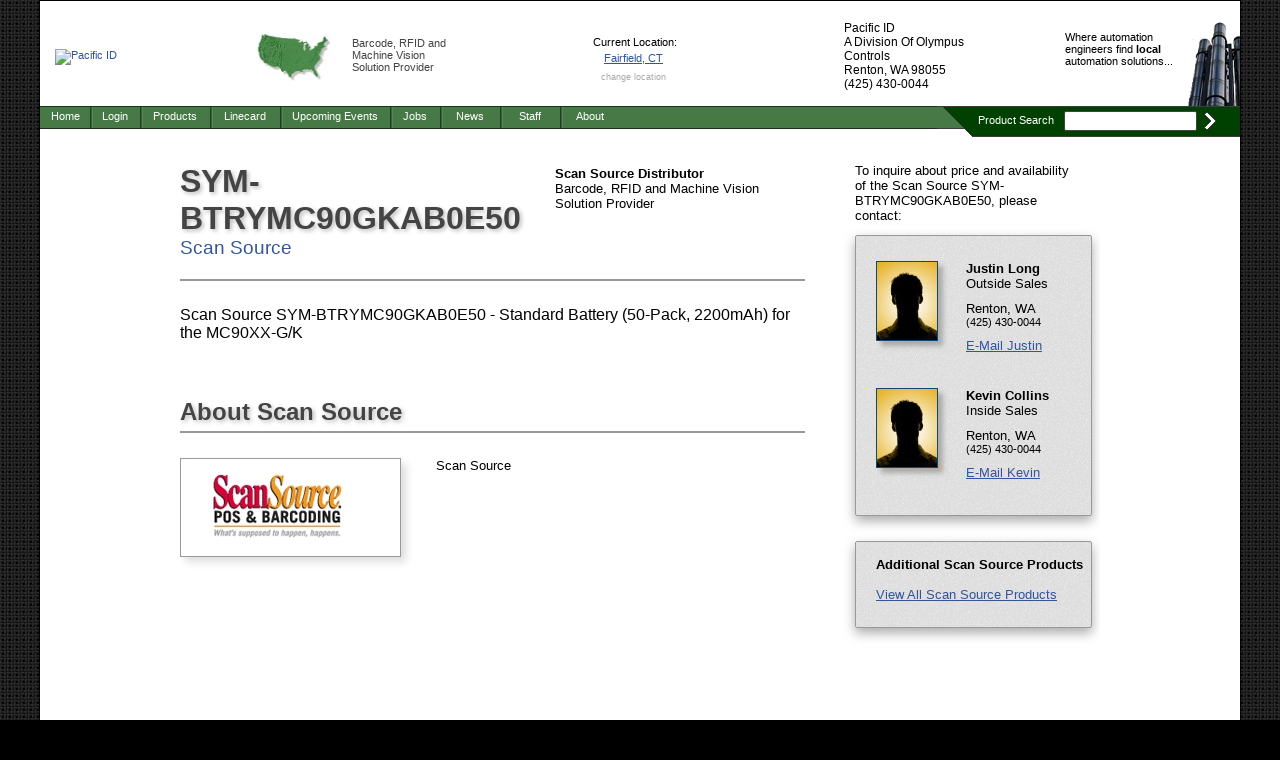

--- FILE ---
content_type: text/html; charset=UTF-8
request_url: http://pacificidinc.com/partnumber/scan-source/SYM-BTRYMC90GKAB0E50
body_size: 13121
content:
<!DOCTYPE HTML PUBLIC "-//W3C//DTD HTML 4.01//EN" "http://www.w3.org/TR/html4/strict.dtd">
<base href='http://pacificidinc.com'>
<html>
<head>
<title>Scan Source SYM-BTRYMC90GKAB0E50 - SYM-BTRYMC90GKAB0E50 by Scan Source</title>
<meta name="description" content="Scan Source SYM-BTRYMC90GKAB0E50 - Standard Battery (50-Pack, 2200mAh) for the MC90XX-G/K">
<link rel="stylesheet" type="text/css" href="../stylesheet.css">
<link rel="stylesheet" type="text/css" href="../stylesheetwide.css">
<script type='text/javascript' src="navigationmenuhorizontal.js"></script>
</head>

<body>

<div id='outerdiv'>

	<style>
.titlebar 	{background-color: #477947;}
#sddm div {background-color: #477947;}
#sddm div a {background-color: #477947; background-image: url('../images-dynamic/divider-71-121-71');}
#sddm li a {background-color: #477947; background-image: url('../images-dynamic/divider-71-121-71');}
#sddm li a:hover {background-color: #004000;}</style>

<script language = "javascript">

function showmarkets()
{	

	object = document.getElementById("marketdiv");
		
	object.style.visibility = "visible";		
}

setTimeout("showmarkets()",14500);	
</script>







<div id="headerdiv" style="width: 100%; height: 100px; padding-top: 5px; overflow: hidden; background-color: #FFFFFF; text-align: justify;">
	
		
	
	
      <a href="../index.html"><img style="display: inline-block; vertical-align: middle; max-width: 200px; max-height: 75px; padding-left: 15px; padding-right: 25px; border: none;" src="https://perfect-distribution.com/offices/9/officelogos/LogoMainPagePacificID.jpg" alt='Pacific ID' title='Pacific ID'></a>

	

	
	<div class='headermarketdiv' style="display: inline-block; vertical-align: middle; width: 210px; text-align: left; overflow: hidden;">
        <a href="../enterzipcode.php"><img style="float: none; display: inline-block; vertical-align: middle; max-height: 80px; max-width: 80px; margin-right: 15px; border: none;" src="../MapHeaderUS.jpg" alt='Automation Distributor' title='Automation Distributor'></a>
		<p style="float: none; display: inline-block; vertical-align: middle; width: 110px; font: 8pt arial; margin: 0px; color: #444444;"><a style="font: inherit; text-decoration: none; color: inherit;" href="../enterzipcode.php">Barcode, RFID and Machine Vision Solution Provider</a></p>
  	</div>
	
	<div class='headermarketdiv' style='display: inline-block; vertical-align: middle; width: 120px; text-align: center;'>
<p style='width: 100%; height:5px; overflow: hidden;'>&nbsp;</p>
<p align='center' style='width: 100%; font: 8pt arial; margin: 0px; margin-bottom: 4px; padding: 0px;'>&nbsp;Current Location:</p>
<p align='center' style='width: 100%; font: 8pt arial; margin: 0px; margin-bottom: 3px; padding: 0px;'><a href='../enterzipcode.php' style='text-decoration: underline;'>Fairfield, CT</a></p>
<p align='center' style='font-size: 8pt; margin: 0px; padding-top: 3px;'><a style='font-size: 7pt; color: #AAAAAA;' href='../enterzipcode.php'>change location</a></p>
</div>

	<div class='headermarketdiv2' style="display: inline-block; vertical-align: middle; width: 145px; text-align: left;">
		<p style="margin: 0px; margin-bottom: 0px; font: 9pt arial;">Pacific ID</p>
		<p style="margin: 0px; margin-bottom: 0px; font: 9pt arial;">A Division Of Olympus Controls</p>
		<p style="margin: 0px; margin-bottom: 0px; font: 9pt arial;">Renton, WA 98055</p>	
  		<p style="margin: 0px; margin-bottom: 0px; font: 9pt arial;">(425) 430-0044</p>	

 	</div>
	
	
	
<div style='display: inline-block; vertical-align: middle; width: 180px; height: 100%; background-image: url("../SmokeStacksHeader2.jpg"); background-position: bottom right; background-repeat: no-repeat; text-align: left;'><p style='float: right; width: 125px; font: 8pt arial; color: #000000; padding-left: 1px; margin-top: 25px; padding-right: 50px;'>Where automation engineers find <b>local</b> automation solutions...</p></div><div style='display: inline-block; width: 100%; height: 0px; overflow: hidden;'>
&nbsp;
</div>
</div>
<div style='float: left; width: 100%; height: 32px; background-image: url("../images-dynamic/thin-71-121-71"); background-repeat: repeat-x;'>
<div style='float: left; width: 660px; padding-top: 1px;'>
<ul id='sddm'>
<li>
<a href='../index.html' style='width: 50px; background-image: none;' onmouseover='mclose()'>Home</a>
</li>
<li>
<a href='../loginchoosetype.php' style='width: 50px;' onmouseover='mopen("m2");' onmouseout='mclosetime();'>Login</a>
<div id='m2' onmouseover='mcancelclosetime()' onmouseout='mclosetime()'>
<a href='../staff/index.php'>Employees</a>
</div>
</li>
<li>
<a href='../productdirectory.html' style='width: 70px;' onmouseover='mclose()'>Products</a>
</li>
<li>
<a href='../linecard.html' style='width: 70px;' onmouseover='mclosetime()'>Linecard</a>
</li>
<li>
<a href='../upcomingevents.html' style='width: 110px;' onmouseover='mclose()'>Upcoming Events</a>
</li>
<li>
<a href='../jobopenings.html' style='width: 50px;' onmouseover='mclose()'>Jobs</a>
</li>
<li>
<a href='../pressreleasedirectory.html' style='width: 60px;' onmouseover='mclose()'>News</a>
</li>
<li>
<a href='../staff.html' style='width: 60px;' onmouseover='mclose()'>Staff</a>
</li>
<li>
<a href='../aboutus.html' style='width: 60px;' onmouseover='mclosetime()'>About</a>
</li>
</ul>
</div>
<div style='float: right; width: 263px; height: 31px; background-image: url("../images-dynamic/thick-0-64-0"); background-repeat: repeat-x;'>
<p style='float: left; font: 8pt arial; color: #FFFFFF; padding-top: 8px; padding-left: 1px; color: #FFFFFF;'>Product Search</p>
<div style='float: left; width: 170px; overflow: hidden; padding-top: 5px; padding-left: 10px;'>
<form id='searchformheader' name='searchformheader' method='POST' action='../validatesearch.php' style='float: left; width: 100%; overflow: hidden;'>
<input style='float: left; border: 1px solid #444444; border-radius: 2px; box-shadow: none; font-size: 8pt; width: 125px; height: 16px; padding: 1px; padding-left: 5px; margin: 0px; color: #666666; background-color: #FFFFFF;' onClick='javascript: this.value = "";' type='text' name='keywords' size='20'><a href='javascript: document.searchformheader.submit();' style='font: 10pt arial; font-weight: bold; color: #FFFFFF; text-decoration: none;'><img src='../images-dynamic/arrow-0-64-0' style='float: left; width: 15px; height: 20px; border: none; padding-left: 5px; padding-top: 0px;'></a></form></div></div>
<img style='float: right; width: 40px; height: 31px;' src='../images-dynamic/transition-71-121-71-0-64-0'>
</div>
<script type='text/javascript'>
var _gaq = _gaq || [];
_gaq.push(['_setAccount', 'pacific-id']);
 _gaq.push(['_trackPageview']);
(function() {
var ga = document.createElement('script'); ga.type = 'text/javascript'; ga.async = true;
ga.src = ('https:' == document.location.protocol ? 'https://ssl' : 'http://www') + '.google-analytics.com/ga.js';
var s = document.getElementsByTagName('script')[0]; s.parentNode.insertBefore(ga, s);
})();
</script>

	<!-- MAIN DIV -->
	<div id='maindiv' style='width: 920px; overflow: hidden; margin: auto; padding-top: 25px;'>

		<div style='float: left; width: 625px;'>

		<div style='width: 100%; float: left; margin-bottom: 10px;'><div style='float: left; width: 60%;'><h1 style='float: left; font: 24pt arial; font-weight: bold; color: #444444; width: 100%; text-shadow: 2px 2px 4px #BBBBBB;'>SYM-BTRYMC90GKAB0E50</h1><p style='float: left; font: 14pt arial; color: #444444; width: 100%;'><a href='manufacturers/scan-source.html' style='font: 14pt arial;'>Scan Source</a></p></div><div style='float: left; width: 40%;'><div style='float: left; width: 100%;'><p style='float: left; width: 100%; padding-top: 3px; font: 10pt arial;'><b>Scan Source Distributor</b></p><p style='float: left; width: 100%; font: 10pt arial;'>Barcode, RFID and Machine Vision Solution Provider</p></div></div><p style='float: left; width: 100%; height: 5px; overflow: hidden; margin-top: 20px; border-top: 2px solid #999999;'>&nbsp;</p><div name='profilediv' id='profilediv' style='float: left; margin-bottom: 10px; width: 100%; clear: both; padding-top: 20px;'><p style='float: left; width: 100%; font: 12pt arial;'>Scan Source SYM-BTRYMC90GKAB0E50 - Standard Battery (50-Pack, 2200mAh) for the MC90XX-G/K</p></div><p style='float: left; width: 100%; height: 1px; overflow: hidden; clear: both;'>&nbsp;</p></div>


		<div style='float: left; width: 100%; padding-top: 35px; padding-bottom: 50px;'>
			<p style='font: 18pt arial; font-weight: bold; color: #444444; text-shadow: 2px 2px 4px #BBBBBB;'><b>About Scan Source</b></p>
			<p style='width: 100%; height: 5px; border-top: 2px solid #999999; margin-top: 5px; margin-bottom: 20px; overflow: hidden;'>&nbsp;</p>


			



			<div style='float: left; width: 241px; padding-right: 15px;'>
				
				<div style='float: left; width: ; height: ; border: 1px solid #999999; box-shadow: 5px 5px 8px #DDDDDD; margin-bottom: 15px; overflow: hidden;'> 
					<a href='../manufacturers/scan-source.html'><img src='../offices/9/manufacturerlogos/scan-source.jpg' alt='Scan Source Distributor - Barcode, RFID and Machine Vision Solution Provider' title='Scan Source Distributor - Barcode, RFID and Machine Vision Solution Provider' style='margin: 10px; border: 1px solid #FFFFFF; width: 197px; height: 71px'></a>	
				</div>
			
			
			</div>


			

			<p style='font: 10pt arial;'>Scan Source</p>
		</div>

	</div>

	<!-- Featured Product Section
	 Orange: border: 1px solid #E27000; background-color: #FF9429;
-->

<style>

.rightsidebar img {border: 1px solid #0C4976;}

.shadowleft 	{	background-image: url('../ShadowMainLeft.gif');
				}

.shadowbottomleft 	{	background-image: url('../ShadowMainBottomLeft.gif');
				}

.shadowbottom 	{	background-image: url('../ShadowMainBottom.gif');
					background-position: top right;
				}
</style>


<div id="sidebardiv" style="background-color: #FFFFFF; width: 245px; padding-bottom: 25px; padding-top: 0px; float: right;">

				
				
				<p style='float: left; width: 215px; font: 10pt arial;'>To inquire about price and availability of the Scan Source SYM-BTRYMC90GKAB0E50, please contact:</p>
				<div style='float: left; width: 215px; border: 1px solid #999999; padding-left: 20px; padding-top: 25px; margin-top: 12px; border-radius: 2px; box-shadow: 0px 5px 12px #AAAAAA; background-image: url(&#039../BackgroundTextureDark.gif&#039); background-repeat: 0 0;'>
						
					<div class='rightsidebar' style='float: left; width: 100%; padding-bottom: 35px;'><div style='float: left; width: 90px;'><div style='float: left; width: 68px'><a href='../contactdetails.html?contactid=1265'><img style='float: left; width: 60px; height: 78px; border-radius: 0px; box-shadow: 5px 5px 5px #AAAAAA;' src='../LogoHeadshotDefault.jpg' alt='Justin Long' title='Justin Long'></a></div></div><div style='float: left; width: 125px; overflow: hidden;'><p style='padding-top: 0px; font: 10pt arial; font-weight: bold;'>Justin Long</p><p style='font: 10pt arial;'>Outside Sales</p><p style='padding-top: 10px; font: 10pt arial;'>Renton, WA</p><p style='font: 8pt arial;'>(425) 430-0044</p><p style='padding-top: 10px;'><a href='../sendemail.html?id=1265' style='font: 10pt arial; text-decoration: underline;'>E-Mail Justin</a></p></div></div><div class='rightsidebar' style='float: left; width: 100%; padding-bottom: 35px;'><div style='float: left; width: 90px;'><div style='float: left; width: 68px'><a href='../contactdetails.html?contactid=17594'><img style='float: left; width: 60px; height: 78px; border-radius: 0px; box-shadow: 5px 5px 5px #AAAAAA;' src='../LogoHeadshotDefault.jpg' alt='Kevin Collins' title='Kevin Collins'></a></div></div><div style='float: left; width: 125px; overflow: hidden;'><p style='padding-top: 0px; font: 10pt arial; font-weight: bold;'>Kevin Collins</p><p style='font: 10pt arial;'>Inside Sales</p><p style='padding-top: 10px; font: 10pt arial;'>Renton, WA</p><p style='font: 8pt arial;'>(425) 430-0044</p><p style='padding-top: 10px;'><a href='../sendemail.html?id=17594' style='font: 10pt arial; text-decoration: underline;'>E-Mail Kevin</a></p></div></div>					
				</div>


      			
	<div style='float: left; width: 215px; border: 1px solid #999999; padding-left: 20px; padding-top: 15px; padding-bottom: 25px; margin-top: 25px; border-radius: 2px; box-shadow: 0px 5px 12px #AAAAAA; background-image: url(&#039../BackgroundTextureDark.gif&#039); background-repeat: 0 0;'>

<p style='font-size: 8pt; padding-bottom: 15px; font: 10pt arial;'><b>Additional Scan Source Products</b></p><p style='float: left; width: 100%;'><a href='../manufacturers/scan-source.html' style='font: 10pt arial;'><u>View All Scan Source Products</u></a></p></div>
	

</div>



</div>

</div>


</div>


<!-- END of MAIN DIV -->

</body>

</html>

--- FILE ---
content_type: text/css
request_url: http://pacificidinc.com/stylesheet.css
body_size: 13827
content:
.staffmemberheaderwide	{	display: none;	}

.titlebar	{	background-color: #445577;
				border: 1px solid #444444;
				border-radius: 0px;
				box-shadow: 0px 5px 8px #CCCCCC;
			}

a.button {
    float: left;
    display: block;
    color: #444444;	
    background: transparent url('ButtonA.gif') no-repeat scroll top right;
    font: 9pt arial;
	text-decoration: none;
    height: 24px;
    margin-right: 6px;
    padding-right: 18px; /* sliding doors padding */
    text-decoration: none;
	outline: none;
	cursor: pointer;
	cursor: hand;	
}

a.button:link {font: 9pt arial; color: #000000; text-decoration: none;}
a.button:hover {font: 9pt arial; color: #000000; text-decoration: none;}
a.button:visited {font: 9pt arial; color: #000000; text-decoration: none;}

a.button span {
	text-align: center;
    background: transparent url('ButtonSpan.gif') no-repeat top left;
    display: block;
    line-height: 14px;
	padding-left: 18px;
	padding-right: 0px;
    padding-top: 5px;
	padding-bottom: 5px;
	cursor: pointer;
	cursor: hand;
} 

a.button:active {
    background-position: bottom right;
    color: #00000;
    outline: none; /* hide dotted outline in Firefox */
}

a.button:active span {
    background-position: bottom left;
	
	/* push text down 1px */
	padding-left: 18px;
	padding-right: 0px;
    padding-top: 6px;
	padding-bottom: 4px	
} 					
			
a:link 			{font-size: 8pt; text-decoration:none; color: #335599;}
a:visited 		{font-size: 8pt; text-decoration:none; color: #335599;}
a:hover 		{font-size: 8pt; text-decoration: underline; color: #AD9AFF;}

.searchdropshadow   {background-image: url('SearchDropShadow.jpg'); background-position: top left; background-repeat: no-repeat;}

.featuredproducts2	{background-image: url('DropShadowFeaturedProducts.jpg'); background-position: top left; background-repeat: no-repeat;}

.headergraphics a:link {font-size: 8pt; text-decoration: underline;}
.headergraphics a:hover {font-size: 8pt; text-decoration: underline;}
.headergraphics a:visited {font-size: 8pt; text-decoration: underline;}

.providerdirectory a:hover {font-size: 8pt; color: #AAAAAA;}
.providerdirectory a:link {font-size: 8pt; color: #FFFFFF;}
.providerdirectory a:visited {font-size: 8pt; color: #FFFFFF;}


.tabsystemuser				{float: left; width: 87px; height: 25px; overflow: hidden; padding-left: 5px; padding-top: 2px; padding-bottom: 2px; margin-right: 8px; border-color: #000080; border-left: 1px solid; border-top: 1px solid; background-image: url('TabBackground.jpg'); background-repeat: no-repeat;}
.tabsystemuser p 			{font-size: 7pt;}
.tabsystemuser a:hover 		{font-size: 7pt; color: #000080;}
.tabsystemuser a:link 		{font-size: 7pt; color: #000080;}
.tabsystemuser a:visited	{font-size: 7pt; color: #000080;}

.tabsystem	{float: left; width: 57px; height: 25px; overflow: hidden; padding-left: 5px; padding-top: 2px; padding-bottom: 2px; margin-right: 8px; border-color: #000080; border-left: 1px solid; border-top: 1px solid; background-image: url('TabBackground.jpg'); background-repeat: no-repeat;}
.tabsystem p {font-size: 7pt;}
.tabsystem a:hover {font-size: 7pt; color: #000080;}
.tabsystem a:link {font-size: 7pt; color: #000080;}
.tabsystem a:visited {font-size: 7pt; color: #000080;}

.tabsystem2	{margin-top: 16px; float: left; width: 137px; height: 20px; overflow: hidden; padding-left: 8px; padding-top: 4px; padding-bottom: 0px; border-left: 1px solid #AAAAAA; border-top: 1px solid #AAAAAA; border-bottom: 1px solid #000080; background-image: url('TabBackground2.jpg'); background-repeat: no-repeat}
.tabsystem2 p {font-size: 7pt;}
.tabsystem2 a:hover {font-size: 7pt; color: #000080;}
.tabsystem2 a:link {font-size: 7pt; color: #666666;}
.tabsystem2 a:visited {font-size: 7pt; color: #666666;}

.tabsystem3	{margin-top: 16px; float: left; width: 137px; height: 20px; overflow: hidden; padding-left: 8px; padding-top: 4px; padding-bottom: 0px; border-left: 1px solid #000080; border-top: 1px solid #000080; border-right: 1px solid #000080; border-bottom: 1px solid #000080; background-image: url('TabBackgroundVertical.jpg'); background-repeat: repeat-x;}
.tabsystem3 p {font-size: 8pt;}
.tabsystem3 a:hover {font-size: 8pt; color: #000080;}
.tabsystem3 a:link {font-size: 8pt; color: #000080;}
.tabsystem3 a:visited {font-size: 8pt; color: #000080;}

.tabsystem4	{float: left; width: 137px; height: 20px; overflow: hidden; padding-left: 8px; padding-top: 4px; padding-bottom: 0px; border-left: 1px solid #0000C0; border-top: 1px solid #0000C0; border-right: 1px solid #0000C0; background-image: url('TabBackgroundVertical.jpg'); background-repeat: repeat-x;}
.tabsystem4 p {font-size: 7pt;}
.tabsystem4 a:hover {font-size: 7pt; color: #000080;}
.tabsystem4 a:link {font-size: 7pt; color: #000080;}
.tabsystem4 a:visited {font-size: 7pt; color: #000080;}

.inventoryitem	 {width:98%; margin: 0px; margin-bottom: 10px; clear: both;}
.inventoryitem h1 {width: 100%; font-size: 8pt; margin: 0px; font-weight: normal; font-family: arial; background-color: #DDDDDD; padding-left:8px; padding-top: 5px; padding-bottom: 5px;}
.inventoryitem p {width: 98%; background-color: #FFFFFF; padding-left:8px; padding-top: 5px; padding-bottom: 5px;}

.featuredevent	 {width:98%; margin: 0px; margin-bottom: 10px; clear: both;}
.featuredevent h1 {width: 100%; font-size: 8pt; margin: 0px; font-weight: normal; font-family: arial; background-color: #DDDDDD; border-top: 1px solid #AAAAAA; border-bottom: 1px solid #AAAAAA; padding-left:8px; padding-top: 5px; padding-bottom: 5px;}
.featuredevent p {width: 98%; background-color: #FFFFFF; padding-left:8px; padding-top: 5px; padding-bottom: 5px;}

.showquestion	 {width:98%; margin: 0px; margin-bottom: 10px; clear: both;}
.showquestion h1 {width: 100%; font-size: 8pt; margin: 0px; font-weight: normal; font-family: arial; border-top: 1px solid #AAAAAA; border-bottom: 1px solid #AAAAAA; background-color: #DDDDDD; padding-left:8px; padding-top: 5px; padding-bottom: 5px;}
.showquestion p {width: 98%; background-color: #FFFFFF; padding-left:8px; padding-top: 5px; padding-bottom: 5px;}

.rightsidebar img 	{border: 1px solid #666666;}
.rightsidebar p 	{color: #000000;}

.bullet img	{float: left; margin-top: 2px; margin-right: 5px; clear: left; border: none;}
.bullet	p {float: left; display: block; width: 95%;}

.menuclass 	{
				background-image: url('menubackgroundblue2.jpg');
				background-position: top left;
				background-repeat: repeat-y;
			}
		
.shadowdiv	{
				background-image: url('Shadow.jpg');
				background-position: top left;
			}

.shadowdivwhite	{
				background-image: url('DropShadowWhiteBackground.jpg');
				background-position: top left;
			}
			
.shadowdiv2	{
				background-image: url('SideBarDropShadow.jpg');
				background-position: top left;
			}			
		
.featuredproducts 	{
						background-image: url('FeaturedProductsShadow.jpg');
						background-position: top left;
						background-repeat: no-repeat;
					}

.featuredproductdescription 	{
						background-image: url('DropShadowProductDescription.jpg');
						background-position: top left;
						background-repeat: no-repeat;
					}


.upcomingevent 	{
						background-image: url('DropShadowEvent.jpg');
						background-position: top left;
						background-repeat: no-repeat;
					}
					
.itemBorder { border: 0px solid #FFFFFF;}
.itemText { text-decoration: none; color: #FFFFFF; font: 10px arial;}
.itemText:link { text-decoration: none; color: #FFFFFF; font: 10px arial;}
.itemText:visited { text-decoration: none; color: #FFFFFF; font: 10px arial;}
.itemText:hover { text-decoration: none; color: #FFFFFF; font: 10px arial;}

.crazyBorder { border: 1px solid #663399 }
.crazyText { text-decoration: none; color: #FFCC99; font: 12px arial;}

.asterisk	{	margin-top: -2px;
				color: #4040FF; 
				font-size: 12pt; 
				float: left; 
				margin-top:-2px; 
				margin-left: 5px;
				float: left;
			}	

#sddm
{	margin: 0;
	padding: 0;
	z-index: 30;
}

#sddm li
{	margin: 0px;
	padding: 0px;
	list-style: none;
	float: left;
	font: 10pt arial;	
}

#sddm li a
{	display: block;
	overflow: hidden;
	height: 14px;
	margin: 0px 0px 0px 0px;
	padding: 0px;
	padding-top: 3px;
	padding-bottom: 4px;
	width: 60px;
	background-color: #455469;
	color: #FFFFFF;
	text-align: center;
	text-decoration: none;
	font: 8pt arial;

	background-image: url('../MenuDivider.jpg');
	background-position: top left;
	background-repeat: repeat-y;	
	
}

#sddm li a:hover
{	
	background-color: #6A7476;
}

#sddm div
{	position: absolute;
	visibility: hidden;
	margin: 0px;
	margin-top: 1px;
	padding: 0px;
	padding-bottom: 8px;
	background: #374353;
	border: 1px solid #444444;
	border-top: none;
	border-left: none;
	
	border-bottom-left-radius: 8px;
	border-bottom-right-radius: 8px;

	box-shadow: 5px 5px 10px #999999;
	
	z-index: 100;
	
}

#sddm div a
{	position: relative;
	display: block;
	margin: 0;
	padding: 5px 10px;
	width: auto;
	white-space: nowrap;
	text-align: left;
	text-decoration: none;
	background-color: #374353;
	color: #FFFFFF;
	font: 8pt arial;

	background-image: url('../MenuDivider.jpg');
	background-position: top left;
	background-repeat: repeat-y;	
	
}

#sddm div a:hover
{	
	width: auto;
	background-color: #6A7476;
	color: #FFFFFF;
}




.outerdiv { 		width: 970px;
				min-height: 1000px;
				margin: auto;
				padding: 0px;
				overflow: hidden;
				background-color: #FFFFFF;
				border: 1px solid #000000;
				border-bottom: none;
			}
			
			
body {	margin: 0px;
		background-color: #000000;
		background-image: url('BackgroundBlackWeaveSmall.jpg'); 
		background-position: top left;		
 }


td {	font-family: arial;
		font-size: 8pt;
	}
	
p {		font-family: arial;
		font-size: 8pt;
		margin: 0px;
	}

img	{	padding: 0px;
		margin: 0px;
	}

h1 {		margin: 0px;
		padding: 0px;
		font: 24pt arial;
		font-weight: bold;
		color: #444444;
		text-shadow: 2px 2px 4px #BBBBBB;
	}
	
a	{font-family: arial; margin: 0px;}	

form {margin: 0px;}

div	{margin: 0px;
	 float: none;}
	 
#headerstaffmemberdiv	{	width: 658px;
						}	 

#entrydiv {		align: left;
				margin-top: 0;
				margin-bottom: 20;
				margin-left: 0;
				margin-right: 0;
				border: 1px solid #0039B5;
				background-color: #DBDBDB;
				padding-left:20;
				padding-right:20;
				padding-top:20;
				padding-bottom:20;
				width:100%;
				font-family: Arial;
				font-size: 8pt;
			}
				 
#imagediv      {
				float: right;
				padding-left: 20;
				padding-right: 0;
				padding-bottom: 20;
				}

#imagediv img { 
				 border: 1px solid #0A0BDD;
				 margin-bottom: 5;
				 }
				 
#menubar td   { width: 100;
				color: #FFFFFF;
				text-align: center;
			  }
			  
#menubar a:link 		{letter-spacing: 1pt; font-size: 8pt; text-decoration:none; color: #FFFFFF;}
#menubar a:visited 		{letter-spacing: 1pt; font-size: 8pt; text-decoration:none; color: #FFFFFF;}
#menubar a:hover		{letter-spacing: 1pt; font-size: 8pt; text-decoration:none; color: #AD9AFF;}

#subcategorydiv {	width: 65px;
					height: 110px;
				margin-right:5px;
				margin-top:10px; 
				margin-bottom:0px;
				padding:0px; 
				float: left;
				border: none;
			}

#subcategoryinnerdiv {	border: none;
				width: 60px;
				height: 45px;
				margin:0px; 
				font-family: Arial;
				font-size: 7pt;
				padding-left:0px;
				padding-right:0px; 
				padding-top:3px; 
				padding-bottom:3px;
				color: #000000;
			}

#subcategoryinnerdiv p {color: #404040;
						margin-top: 2px;}

			
#subcategorydiv img {	border: 1px solid #404040;
				margin: 0px;
				width: 50px;
				height:50px;
				filter: alpha(opacity = 100);
				
			}

#subcategorydiv a:link {font-size: 7pt; text-decoration:none; color: #000000;}
#subcategorydiv a:visited {font-size: 7pt; text-decoration:none; color: #000000;}
#subcategorydiv a:hover {font-size: 7pt; text-decoration:none; color: #535FCD;}


#technologydiv {	width: 70px;
					height: 110px;
				margin-right:5px;
				margin-top:10px; 
				margin-bottom:0px;
				padding:0px; 
				float: left;
				border: none;
			}

#technologyinnerdiv {	border: none;
				width: 65px;
				height: 35px;
				overflow: hidden;
				margin:0px; 
				font-family: Arial;
				font-size: 7pt;
				padding-left:0px;
				padding-right:0px; 
				padding-top:3px; 
				padding-bottom:3px;
				color: #000000;
			}

#technologyinnerdiv p {color: #404040;
						margin-top: 2px;}

			
#technologydiv img {	border: 1px solid #000080;
				margin: 0px;
				width: 50px;
				height: 50px;
				filter: alpha(opacity = 100);
				
			}

#technologydiv a:link {font-size: 7pt; text-decoration:none; color: #000080;}
#technologydiv a:visited {font-size: 7pt; text-decoration:none; color: #000080;}
#technologydiv a:hover {font-size: 7pt; text-decoration:none; color: #535FCD;}



#featuredproductdiv {	width: 140px;
					height: 50px;
				margin-right:5px;
				margin-top:5px; 
				margin-bottom:0px;
				padding:0px; 
				float: left;
				border: none;
			}
			
#featuredproductdiv img {	border: 1px solid #000080;
				margin: 0px;
				width: 40px;
				height: 40px;
				filter: alpha(opacity = 100);
				
			}

#featuredproductdiv a:link {font-size: 8pt; text-decoration:none; color: #000080;}
#featuredproductdiv a:visited {font-size: 8pt; text-decoration:none; color: #000080;}
#featuredproductdiv a:hover {font-size: 8pt; text-decoration:none; color: #535FCD;}

.headermarketdiv	{	padding-left: 0px;	}
.headermarketdiv2	{	padding-left: 25px;	}

--- FILE ---
content_type: text/css
request_url: http://pacificidinc.com/stylesheetwide.css
body_size: 1524
content:
#outerdiv 	{ 	width: 970px;
				min-height: 1000px;
				margin: auto;
				padding: 0px;
				overflow: hidden;
				background-color: #FFFFFF;
				border: 1px solid #000000;
			}
			
#maindiv	{	width: 955px;
			}

#contentdiv	{	width: 750px;
			}
			
#emailsubject	{	width: 300px;}
#emailfoldername	{	width: 150px; padding-left: 15px;}
			
.titlebar	{width: 690px; background-color: #445577;}	

.emailfoldercolumnsender	{	width: 200px; margin-right: 25px;}
.emailfoldercolumnsubject	{	width: 330px; margin-right: 25px;}
.emailfoldercolumndate	{width: 90px; margin-right: 0px;}			
	
@media screen and (min-device-width: 1199px) and (min-device-height: 0px)
{

	#outerdiv 	{ 	width: 1200px;
					min-height: 1000px;
					margin: auto;
					padding: 0px;
					overflow: hidden;
					background-color: #FFFFFF;
					border: 1px solid #000000;
				}
				
	#headerstaffmemberdiv	{	width: 880px;
						}			
				
	#maindiv	{	width: 1150px;
				}

	#contentdiv	{	width: 970px;
				}				
				
	#emailsubject	{	width: 380px;}
	#emailfoldername	{	width: 150px; padding-left: 30px;}			
				
	.titlebar	{width: 1140px; background-color: #445577;}			

	.emailfoldercolumnsender	{	width: 280px; margin-right: 40px;}
	.emailfoldercolumnsubject	{	width: 430px; margin-right: 40px;}
	.emailfoldercolumndate	{width: 100px; margin-right: 0px;}		

	.staffmemberheaderwide	{	display: inline;	}
	
	.headermarketdiv	{	padding-left: 40px;	}
	.headermarketdiv2	{	padding-left: 80px;	}	
}			
			

--- FILE ---
content_type: text/javascript
request_url: http://pacificidinc.com/navigationmenuhorizontal.js
body_size: 13521
content:
	function newHttpReq()
	{
		var newRequest = null;
		
		try
		{
			newRequest = new XMLHttpRequest();
		}
		catch(trymicrosoft)
		{
			try
			{
				newRequest = new ActiveXObject("Msxml2.XMLHTTP");
			}
			catch(othermicrosoft)
			{
				try
				{
					newRequest = new ActiveXObject("Microsoft.XMLHTTP");
				}
				catch(failed)
				{
					newRequest = null;
				}			
			}
		}
		
		return newRequest;
	
	}

	
	var request = newHttpReq();
	var httpobject = [];
	var requestcount = 0;

	function checkpermissions(tagname)
	{
		
		var localvalue = requestcount;
		var localtagname = tagname;

		httpobject[localvalue] = newHttpReq();			
		
		var url = '../queries/queryofficecontactpermissions.php';
		var poststring = 'tagname=' + tagname;
				
		httpobject[localvalue].open('post',url,false);
		
		httpobject[localvalue].setRequestHeader('content-type', "application/x-www-form-urlencoded");
		httpobject[localvalue].send(poststring);

		if(httpobject[localvalue].responseText == 0)
		{
			window.location = '../permissionrequired.html?permissiontagname=' + localtagname;
			exit;
		}
		
		requestcount += 1;

	}
	

	var timeout	= 500;
	var closetimer	= 0;
	var ddmenuitem	= 0;

	// open hidden layer
	function mopen(id)
	{	
		// cancel close timer
		mcancelclosetime();

		// close old layer
		if(ddmenuitem) ddmenuitem.style.visibility = 'hidden';

		// get new layer and show it
		ddmenuitem = document.getElementById(id);
		ddmenuitem.style.visibility = 'visible';

	}
	// close showed layer
	function mclose()
	{
		if(ddmenuitem) ddmenuitem.style.visibility = 'hidden';
	}

	// go close timer
	function mclosetime()
	{
		closetimer = window.setTimeout(mclose, timeout);
	}

	// cancel close timer
	function mcancelclosetime()
	{
		if(closetimer)
		{
			window.clearTimeout(closetimer);
			closetimer = null;
		}
	}

	// close layer when click-out
	document.onclick = mclose; 



	// EVENHEIGHTS FUNCTION

	function evenheights()
	{
		sidebar = document.getElementById('sidebardiv');	
		main = document.getElementById('maindiv');
		
		if (navigator.appName.indexOf("Microsoft") >= 0)
		{
			heightsidebar = sidebar.getAttribute('offsetHeight');
			heightmain = main.getAttribute('offsetHeight');
			
		}
		else
		{
			heightsidebar = document.defaultView.getComputedStyle(sidebar,"").getPropertyValue("height");
			heightmain = document.defaultView.getComputedStyle(main,"").getPropertyValue("height");
			
			heightmain = heightmain.replace("px","");
			heightmain = parseInt(heightmain) + 10;
			heightmain = heightmain + "px";
		}
		
		if (parseInt(heightsidebar) < parseInt(heightmain))
		{
			sidebar.style.height = heightmain;
		}
	}

	// END of EVENHEIGHTS FUNCTION

	function getRef(id) 
	{
		return document.getElementById(id);
	}

	function getSty(id)
	{
		return getRef(id).style;
	}

	// Hide timeout
	var PopTimer = 0;

	// Array showing highlighted menu items.
	var HighlightedTitles = new Array();


	//////////////////////////////////////////////////
	//                                              //
	//  PopOver Function                            //
	//                                              //
	//////////////////////////////////////////////////

	function popOver(menuNum, itemNum) 
	{
		// Clear the Last PopOut Timer
		clearTimeout(PopTimer);
		
		// Hide All Menus Besides This Menu
		HideAllMenusBesides(menuNum);
		
		// Find the Path of All Menu Items that Should Be Highlighted
		HighlightedTitles = GetPathToRoot(menuNum, itemNum);
		
		// Change the Color of All Appropriate Menu Items
		ChangeColor(HighlightedTitles, true);
		
		// Find the Target Menu of This Menu Item
		TargetNum = menu[menuNum][itemNum].target;
		
		if (TargetNum > 0) 
		{
			thisX = parseInt(menu[menuNum][0].ref.left) + parseInt(menu[menuNum][itemNum].ref.left);
			thisY = parseInt(menu[menuNum][0].ref.top) + parseInt(menu[menuNum][itemNum].ref.top);
			
			with (menu[TargetNum][0].ref) 
			{
				left = parseInt(thisX + menu[TargetNum][0].x) +"px";
				top = parseInt(thisY + menu[TargetNum][0].y) +"px";
				visibility = 'visible';
				}
		}
	}


	//////////////////////////////////////////////////
	//                                              //
	//  PopOut Function                             //
	//                                              //
	//////////////////////////////////////////////////

	function popOut(menuNum, itemNum) 
	{
		// If This is a Header Label With No Target Menu....
		if ((menuNum == 0) && !menu[menuNum][itemNum].target)
		{
			// Hide All Submenus Immediately
			HideAllMenusBesides(0);
		}
		else
		{
			// Hide All Submenus After a Time Delay
			PopTimer = setTimeout('HideAllMenusBesides(0)', 100);
		}
	}



	//////////////////////////////////////////////////
	//                                              //
	//  GetTree Function                            //
	//                                              //
	//////////////////////////////////////////////////

	function GetPathToRoot(menuNum, itemNum) 
	{
		// Array index is the menu number. The contents are null (if that menu is not a parent)
		// or the item number in that menu that is an ancestor (to light it up).
		
		itemArray = new Array(menu.length);

		while(1) 
		{
			itemArray[menuNum] = itemNum;

			// If we've reached the top of the hierarchy, return.
			if (menuNum == 0)
			{
				return itemArray;
			}
			
			itemNum = menu[menuNum][0].parentItem;
			menuNum = menu[menuNum][0].parentMenu;
		}
	}


	//////////////////////////////////////////////////
	//                                              //
	//  ChangeColor Function                        //
	//                                              //
	//////////////////////////////////////////////////

	// Pass an array and a boolean to specify color change, true = over color.
	function ChangeColor(ChangeArray, isOver) 
	{
		for (menuCount = 0; menuCount < ChangeArray.length; menuCount++) 
		{	
			if (ChangeArray[menuCount]) 
			{
				NewColor = isOver ? menu[menuCount][0].OverColor : menu[menuCount][0].BackColor;

				// Change the colors of the div background

				with (menu[menuCount][ChangeArray[menuCount]].ref)
				{
					backgroundColor = NewColor;	
					}
				}	
		}
	}


	//////////////////////////////////////////////////
	//                                              //
	//  HideAllMenusBesides Function                //
	//                                              //
	//////////////////////////////////////////////////

	function HideAllMenusBesides(menuNum)
	{
		var keepMenus = GetPathToRoot(menuNum, 1);
		
		for (count = 0; count < menu.length; count++)
		{
			if (!keepMenus[count])
			{
				menu[count][0].ref.visibility = 'hidden';
				ChangeColor(HighlightedTitles, false);
			}
		}	
	}



	//////////////////////////////////////////////////
	//                                              //
	//  Menu Constructor                            //
	//                                              //
	//////////////////////////////////////////////////

	function Menu(isVert, popInd, x, y, width, OverColor, BackColor, borderClass, textClass)
	{
		// Vertical Menu or Not
		this.isVert = isVert;
		
		// PopUp Indicator
		this.popInd = popInd
		
		// Position and Size Settings
		this.x = x;
		this.y = y;
		this.width = width;

		// Color of Menu and Items
		this.OverColor = OverColor;
		this.BackColor = BackColor;

		// Stylesheet for Item Borders and Item Text
		this.borderClass = borderClass;
		this.textClass = textClass;

		// Parent Menu and Parent Item
		this.parentMenu = null;
		this.parentItem = null;

		// Reference to the Objects Style 
		this.ref = null;
	}



	//////////////////////////////////////////////////
	//                                              //
	//  Item Constructor                            //
	//                                              //
	//////////////////////////////////////////////////

	function Item(text, href, frame, length, spacing, target)
	{
		this.text = text;
		this.href = href;
		this.frame = frame;
		this.length = length;
		this.spacing = spacing;
		this.target = target;

		// Reference to the Objects Style Properties
		this.ref = null;
	}




	//////////////////////////////////////////////////
	//                                              //
	//  WriteMenus Function                         //
	//                                              //
	//////////////////////////////////////////////////

	function writeMenus() 
	{

		return;

		for (CurrentMenu = 0; CurrentMenu < menu.length; CurrentMenu++) with (menu[CurrentMenu][0])
		{
		
			var str = '';
			var itemX = 0;
			var itemY = 0;

		
			for (CurrentItem = 1; CurrentItem < menu[CurrentMenu].length; CurrentItem++) with (menu[CurrentMenu][CurrentItem])
			{
				var itemID = 'menu' + CurrentMenu + 'item' + CurrentItem;

				var w = (isVert ? width : length);
				var h = (isVert ? length : width);

				str += '<div id="' + itemID + '" style="margin: 0px; padding: 0px; position: absolute; left:' + itemX + 'px; top: ' + itemY + 'px; width: ' + w + 'px; height: ' + h + 'px; visibility: inherit; ';
				

				if (BackColor)
				{
					str += 'background-color: ' + BackColor + '; ';
				}
		
				str += '" ';

				if ((CurrentMenu != 0) || (CurrentItem !=1))
				{
					if (borderClass) 
					{
						str += 'class="' + borderClass + '" ';
					}
				}
		
				// Add mouseover handlers and finish DIV
				str += 'onMouseOver="popOver(' + CurrentMenu + ',' + CurrentItem + ')" onMouseOut="popOut(' + CurrentMenu + ',' + CurrentItem + ')">';

				// Add contents of item 
				str += '<a class="' + textClass + '" style="display: block; float: left; padding-left: 10px; margin-top: 3px;" href="' + href + '"' + (frame ? ' target="' + frame + '">' : '>') + text + '</a>';
			
				if (target > 0)
				{

					// Set target's parents to this menu item.
					menu[target][0].parentMenu = CurrentMenu;
					menu[target][0].parentItem = CurrentItem;

					// Add a popout indicator.
					if (popInd)
					{
						str += '<a class="' + textClass + '" style="display: block; float: left; padding-left: 5px; margin-top: 3px;">' + popInd + '</a>';
					}
				}
			
				str += '</div>';

				if (isVert)
				{
					itemY += length + spacing;
				}
				else 
				{
					itemX += length + spacing;
				}
			}
		

			var newDiv = document.createElement('div');
			document.getElementsByTagName('body').item(0).appendChild(newDiv);
			//document.getElementById('headerdiv').appendChild(newDiv);
			
			ref = newDiv.style;
			ref.position = 'absolute';
			ref.visibility = 'hidden';
			newDiv.innerHTML = str;


			for (CurrentItem = 1; CurrentItem < menu[CurrentMenu].length; CurrentItem++) 
			{
				itemName = 'menu' + CurrentMenu + 'item' + CurrentItem;
				menu[CurrentMenu][CurrentItem].ref = getSty(itemName);

			}


		menu[CurrentMenu][0].ref.left = menu[CurrentMenu][0].x + "px";
		menu[CurrentMenu][0].ref.top = menu[CurrentMenu][0].y + "px";

		}

		menu[0][0].ref.visibility = 'visible';

		document.write("<div></div>");

	}


	var menu = new Array();

	var defOver = '#669999';
	var defBack = '#7373EE';

	// Default 'length' of menu items - item height if menu is vertical, width if horizontal
	var defLength = 23;

	// Menu 0 is the special, 'root' menu from which everything else arises
	menu[0] = new Array();
	menu[0][0] = new Menu(false, '', 16, 112, 21, '#669999', '#7373EE', 'menuclass', 'itemText');
	menu[0][1] = new Item('Home', '../index.html', '', 50, 0, 0);
	menu[0][2] = new Item('Login', '../loginchoosetype.php', '', 50, 0, 1);
	menu[0][3] = new Item('Products', '../productdirectory.html', '', 75, 0, 0);
	menu[0][4] = new Item('Linecard', '../linecard.html', '', 80, 0, 0);
	menu[0][5] = new Item('Upcoming Events', '../upcomingevents.html', '', 115, 0, 0);
	menu[0][6] = new Item('Jobs', '../jobopenings.html', '', 55, 0, 0);
	menu[0][7] = new Item('News', '../pressreleasedirectory.html', '', 55, 0, 0);
	menu[0][8] = new Item('Staff', '../staff.html', '', 60, 0, 0);
	menu[0][9] = new Item('About', '../aboutus.html', '', 100, 0, 0);

	// LOGIN MENU
	menu[1] = new Array();
	menu[1][0] = new Menu(true, '>', 0, 25, 125, defOver, defBack, 'menuclass', 'itemText');
	menu[1][1] = new Item('Customers', '../users/index.php', '', defLength, 0, 0);
	menu[1][2] = new Item('Vendors', '../users/index.php', '', defLength, 0, 0);
	menu[1][3] = new Item('Employees', '../staff/index.php', '', defLength, 0, 0);


	// PROVIDER DIRECTORY MENU
	menu[2] = new Array();
	menu[2][0] = new Menu(true, '>', 0, 25, 125, defOver, defBack, 'menuclass', 'itemText');
	menu[2][1] = new Item('About Axis', '../aboutaxis.html', '', defLength, 0, 0);
	menu[2][2] = new Item('Staff', '../staff.html', '', defLength, 0, 0);


	// PRODUCTS & SYSTEMS MENU
	menu[3] = new Array();
	menu[3][0] = new Menu(true, '>', 0, 25, 125, defOver, defBack, 'menuclass', 'itemText');
	menu[3][1] = new Item('Automation Products', '../productdirectory.html', '', defLength, 0, 0);
	menu[3][2] = new Item('Automation Systems', '../systemdirectory.html', '', defLength, 0, 0);